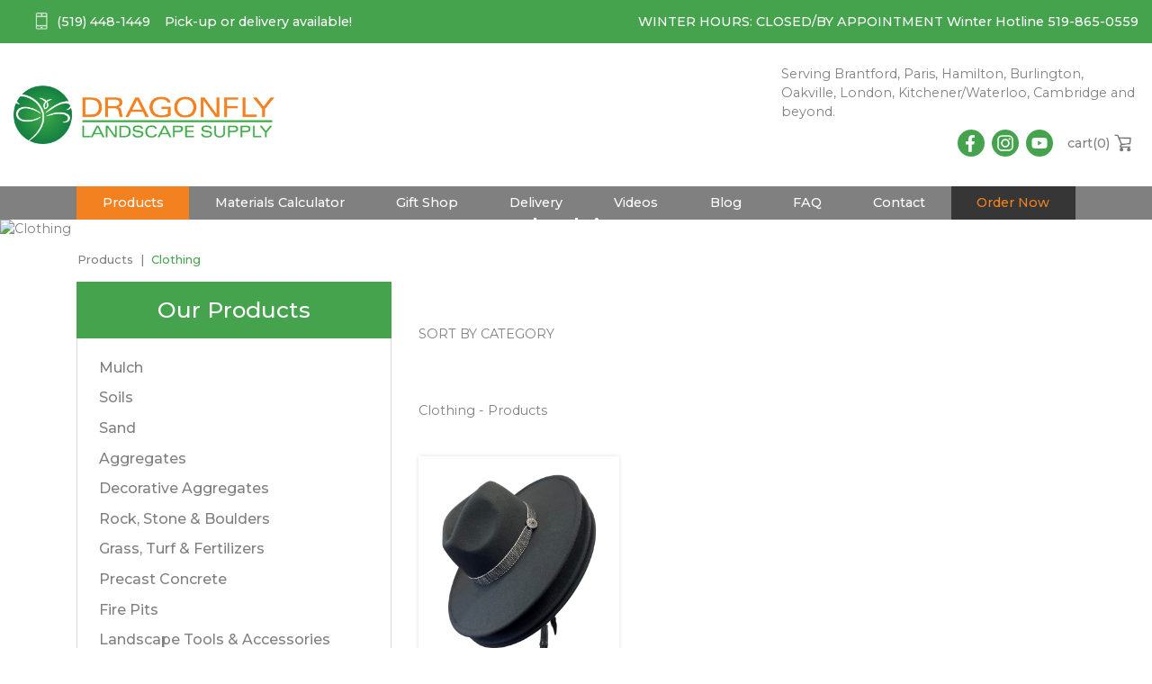

--- FILE ---
content_type: text/html; charset=UTF-8
request_url: https://dragonflylandscape.ca/product-category/clothing/
body_size: 39463
content:
<!doctype html>
<html lang="en">
<head>
  <meta name="google-site-verification" content="61DhjocfCnJGdM0zAh1FGVnTls5QaY6KxNJ9_cgt2P0" />
  <!-- Required meta tags -->
  <meta charset="utf-8">
  <meta name="viewport" content="width=device-width, initial-scale=1, shrink-to-fit=no">

  <!-- Bootstrap CSS -->
  <link rel="stylesheet" href="https://stackpath.bootstrapcdn.com/bootstrap/4.4.1/css/bootstrap.min.css" integrity="sha384-Vkoo8x4CGsO3+Hhxv8T/Q5PaXtkKtu6ug5TOeNV6gBiFeWPGFN9MuhOf23Q9Ifjh" crossorigin="anonymous">
  <link rel="stylesheet" type="text/css" href="https://cdn.jsdelivr.net/npm/slick-carousel@1.8.1/slick/slick.css"/>
  <link rel="stylesheet" type="text/css" href="https://cdn.jsdelivr.net/npm/slick-carousel@1.8.1/slick/slick-theme.css"/>
  <link rel="stylesheet" href="https://dragonflylandscape.ca/css/master.css?ver=5">
  <link href="https://fonts.googleapis.com/css?family=Montserrat:400,500&display=swap" rel="stylesheet">
  <link rel="stylesheet" href="https://cdnjs.cloudflare.com/ajax/libs/font-awesome/5.11.2/css/all.min.css">
  <link rel="stylesheet" href="https://unpkg.com/aos@next/dist/aos.css" />
  
  <link rel="apple-touch-icon" sizes="180x180" href="https://dragonflylandscape.ca/img/apple-touch-icon.png">
  <link rel="icon" type="image/png" sizes="32x32" href="https://dragonflylandscape.ca/img/favicon-32x32.png">
  <link rel="icon" type="image/png" sizes="16x16" href="https://dragonflylandscape.ca/img/favicon-16x16.png">
  <link rel="manifest" href="https://dragonflylandscape.ca/img/site.webmanifest">
  <link rel="mask-icon" href="https://dragonflylandscape.ca/img/safari-pinned-tab.svg" color="#ffffff">
  <link rel="shortcut icon" href="https://dragonflylandscape.ca/img/favicon.ico">
  <meta name="msapplication-TileColor" content="#45a24d">
  <meta name="msapplication-config" content="../img/browserconfig.xml">
  <meta name="theme-color" content="#45a24d">
  
  <link rel="shortcut icon" href="https://dragonflylandscape.ca/img/dragonfly-landscape-supply-favicon.png">
  <title>Clothing - Products | Dragonfly Landscape Supply</title>
  <meta name="description" content="">
  <meta name="keywords" content="">
  <style>
	.hidden {
		display: none;
	}
  .cat-wrap{
    width: 100%;
    height: 200px;
    background-size: cover;
    display: flex;
    justify-content: center;
    align-items: center;
    /* transition: 0.8s; */
  }
  .cat-wrap .text {
    color: #fff;
    font-size: 1.5rem;
    text-align: center;
  }
  a .cat-wrap:hover {
    background-image: unset !important;
    background-color: #f48120 !important;
    /* opacity: 0.8; */
  }
  .products-dropdown .dropdown-menu .dropdown-item.sub {
    font-size: 0.9rem !important;
  }
  .sub:hover {
    color: #f48120;
  }
</style>
</head>

<body>
  <div class="main-menu">
                <div class="container-fluid text-center py-2 d-flex justify-content-between text-white align-items-center header" style="background-color:#45a24d;">
          <div class="phone-wrap d-flex justify-content-between justify-content-lg-start align-items-center">
            <a class="nav-link text-white py-0 d-" href="tel:(519) 448-1449"> <i class="phone phone-white"></i>(519) 448-1449</a>
            <div class="ml-3" style="font-weight: 500;">Pick-up or delivery available!</div>
          </div>
          <div class="hours d-none d-lg-block" style="font-weight: 500;">
           WINTER HOURS: CLOSED/BY APPOINTMENT  Winter Hotline 519-865-0559          </div>
        </div>
    <div class="container-fluid">
      <div class="row py-3 align-items-center">

        <div class="col-11 col-sm-6 mx-auto col-lg-3 py-3 py-lg-2 text-center text-lg-left">
          <a href="https://dragonflylandscape.ca/" title="Home">
          	<img class="w-100" src="https://dragonflylandscape.ca/img/LogoIcons/Logos/dragonfly-logo.png" alt="DragonFly Landscape Supply" style="max-width: 325px;">
          </a>
        </div>
        <div class="col-11 col-sm-8 mx-auto col-lg-5"></div>
        <div class="col-12 col-sm-8 mx-auto col-lg-4 py-2 py-lg-2 d-flex flex-column align-items-center">
          <div class="text-left d-none d-lg-block ml-auto" style="max-width: 400px;">
            Serving Brantford, Paris, Hamilton, Burlington, Oakville, London, Kitchener/Waterloo, Cambridge and beyond.
          </div>
          <div class="text-center text-lg-left d-block d-lg-none mb-4" style="font-weight: 500;">
          WINTER HOURS: CLOSED/BY APPOINTMENT  Winter Hotline 519-865-0559          </div>
          <div class="d-flex justify-content-between justify-content-lg-end align-items-center header w-100">
            <div class="social-icons d-flex flex-row">
              <a target="_blank" rel="noopener" href="https://www.facebook.com/dragonflylandscape/">
                <svg id="Layer_2" data-name="Layer 2" xmlns="http://www.w3.org/2000/svg" viewBox="0 0 32 32">
                  <defs>
                    <style>
                      .cls-1 {
                        fill: #fff;
                        fill-rule: evenodd;
                      }
                      .cls-2 {
                        fill: #45a24d;
                      }
                    </style>
                  </defs>
                  <g id="Layer_1-2" data-name="Layer 1">
                    <g>
                      <circle class="cls-1" cx="16.000002" cy="16" r="16.000001"/>
                      <path class="cls-2" d="M12.86496,26.323392h3.837747v-8.853016h2.834726l.566949-3.576111h-3.401675v-2.703865c0-1.003054.959469-1.570003,1.875292-1.570003h1.657217v-2.965525l-2.965543-.130851c-2.834709-.17442-4.404713,2.04972-4.404713,4.709991v2.660254h-3.227211v3.576111h3.227211v8.853016Z"/>
                    </g>
                  </g>
                </svg>
              </a>
              <a target="_blank" rel="noopener" href="https://www.instagram.com/dragonfly_landscape/">
                <svg id="Layer_2" data-name="Layer 2" xmlns="http://www.w3.org/2000/svg" viewBox="0 0 32 32">
                  <defs>
                    <style>
                      .cls-1 {
                        fill: #fff;
                        fill-rule: evenodd;
                      }
                      .cls-2 {
                        fill: #45a24d;
                      }
                    </style>
                  </defs>
                  <g id="Layer_1-2" data-name="Layer 1">
                    <g>
                      <circle class="cls-1" cx="16" cy="16" r="16"/>
                      <path class="cls-2" d="M11.712702,6.762547h8.574615c2.754531,0,5.020355,2.265822,5.020355,5.020371v8.530181c0,2.754531-2.265824,5.020362-5.020355,5.020362h-8.574615c-2.754541,0-5.02038-2.265831-5.02038-5.020362v-8.530181c0-2.754548,2.26584-5.020371,5.02038-5.020371h0ZM20.998145,10.005787h0c.577568,0,1.066286.488717,1.066286,1.066268h0c0,.577568-.488717,1.066277-1.066286,1.066277h0c-.621986,0-1.066268-.488708-1.066268-1.066277h0c0-.577551.444283-1.066268,1.066268-1.066268h0ZM15.977783,10.983204h.044426c2.754549,0,5.064796,2.310257,5.064796,5.064796h0c0,2.798974-2.310247,5.064788-5.064796,5.064788h-.044426c-2.754538,0-5.020379-2.265814-5.020379-5.064788h0c0-2.75454,2.265841-5.064796,5.020379-5.064796h0ZM15.977783,12.715901h.044426c1.821549,0,3.332099,1.51056,3.332099,3.332099h0c0,1.865991-1.51055,3.376525-3.332099,3.376525h-.044426c-1.821539,0-3.332099-1.510534-3.332099-3.376525h0c0-1.82154,1.510561-3.332099,3.332099-3.332099h0ZM11.757118,8.361941h8.485764c1.9104,0,3.465394,1.554985,3.465394,3.465394v8.441338c0,1.9104-1.554994,3.465385-3.465394,3.465385h-8.485764c-1.9104,0-3.465377-1.554985-3.465377-3.465385v-8.441338c0-1.910408,1.554977-3.465394,3.465377-3.465394h0Z"/>
                    </g>
                  </g>
                </svg>
              </a>
              <a target="_blank" rel="noopener" href="https://www.youtube.com/channel/UCMQz6fmosGnopW8C6gOi-PA">
                <svg id="Layer_2" data-name="Layer 2" xmlns="http://www.w3.org/2000/svg" viewBox="0 0 32 32">
                  <defs>
                    <style>
                      .cls-1, .cls-2 {
                        fill-rule: evenodd;
                      }
                      .cls-1, .cls-3 {
                        fill: #231f20;
                        fill: #45a24d;
                      }
                      .cls-2 {
                        fill: #fff;
                      }
                    </style>
                  </defs>
                  <g id="Layer_1-2" data-name="Layer 1">
                    <g>
                      <circle class="cls-1" cx="16" cy="16" r="16"/>
                      <g>
                        <path class="cls-2" d="M10.525257,9.689347c1.785668-.142851,3.892767-.214269,5.499858-.214269h0c1.607091,0,3.678462.071417,5.499847.214269,2.107071.178577,3.178465.535697,3.464185,2.642794.142843.964251.214286,2.28564.214286,3.642754h0c0,1.357097-.071443,2.714202-.214286,3.642762-.28572,2.142788-1.357114,2.464208-3.464185,2.642768-1.821385.178569-3.892756.214286-5.499847.214286h0c-1.607091,0-3.71419-.035717-5.499858-.214286-2.107069-.17856-3.214191-.49998-3.499893-2.642768-.107143-.92856-.17856-2.285665-.17856-3.642762h0c0-1.357114.071417-2.678502.17856-3.642754.285703-2.107097,1.392825-2.464217,3.499893-2.642794h0Z"/>
                        <polygon class="cls-3" points="14.16803 13.224975 18.953603 15.974894 14.16803 18.760522 14.16803 13.224975"/>
                      </g>
                    </g>
                  </g>
                </svg>
              </a>
            </div>
            <div class="cart">
              <a class="nav-link" href="https://dragonflylandscape.ca/cart/" title="View Cart" rel="nofollow">cart(<span>0</span>)<i class="cart"></i></a>
            </div>
          </div>
        </div>

        <!-- <div class="col-12 col-lg-2 order-3 order-lg-3 text-center text-lg-left py-3">
          WINTER HOURS: CLOSED/BY APPOINTMENT  Winter Hotline 519-865-0559        </div> -->

      </div>
    </div>
    <div class="bg-grey bg-orange-mobile">
      <div class="container">
        <nav class="navbar navbar-expand-lg navbar-light">
          <button class="navbar-toggler" type="button" data-toggle="collapse" data-target="#navbarNav" aria-controls="navbarNav" aria-expanded="false" aria-label="Toggle navigation">
            Menu
          </button>
          <div class="collapse navbar-collapse" id="navbarNav">
            <ul class="navbar-nav nav-fill w-100">
              <li class="nav-item d-block d-lg-none ">
                <a class="nav-link" href="https://dragonflylandscape.ca/" title="Home">Home </a>
              </li>
                            <li class="nav-item dropdown navi active">
                <a class="nav-link" href="https://dragonflylandscape.ca/landscape-supplies/" title="Landscape Supplies" id="navbarDropdownMenuLink" role="button" data-toggle="dropdown" aria-haspopup="true" aria-expanded="false">
                  Products <span class="sr-only">(current)</span>                </a>
                <div class="dropdown-menu navi" aria-labelledby="navbarDropdownMenuLink">
                	<a class="dropdown-item d-block d-lg-none" href="https://dragonflylandscape.ca/landscape-supplies/" title="All Products">All Products</a>
                                	<a class="dropdown-item" href="https://dragonflylandscape.ca/product-category/mulch/" title="Mulch">Mulch</a>
            	                	<a class="dropdown-item" href="https://dragonflylandscape.ca/product-category/soils/" title="Soils">Soils</a>
            	                	<a class="dropdown-item" href="https://dragonflylandscape.ca/product-category/sand/" title="Sand">Sand</a>
            	                	<a class="dropdown-item" href="https://dragonflylandscape.ca/product-category/aggregates/" title="Aggregates">Aggregates</a>
            	                	<a class="dropdown-item" href="https://dragonflylandscape.ca/product-category/decorative-aggregates/" title="Decorative Aggregates">Decorative Aggregates</a>
            	                	<a class="dropdown-item" href="https://dragonflylandscape.ca/product-category/rock-stone-and-boulders/" title="Rock, Stone & Boulders">Rock, Stone & Boulders</a>
            	                	<a class="dropdown-item" href="https://dragonflylandscape.ca/product-category/grass-and-turf/" title="Grass, Turf & Fertilizers">Grass, Turf & Fertilizers</a>
            	                	<a class="dropdown-item" href="https://dragonflylandscape.ca/product-category/precast-concrete/" title="Precast Concrete">Precast Concrete</a>
            	                	<a class="dropdown-item" href="https://dragonflylandscape.ca/product-category/fire-pits/" title="Fire Pits">Fire Pits</a>
            	                	<a class="dropdown-item" href="https://dragonflylandscape.ca/product-category/landscape-tools-accessories/" title="Landscape Tools & Accessories">Landscape Tools & Accessories</a>
            	                </div>
              </li>
              <li class="nav-item ">
                <a class="nav-link" href="https://dragonflylandscape.ca/material-calculator/" title="Material Calculator">Materials Calculator  </a>
              </li>
              <li class="nav-item ">
                <a class="nav-link" href="https://dragonflylandscapegiftshop.ca/" title="Gift Shop">Gift Shop </a>
              </li> 
              <li class="nav-item ">
                <a class="nav-link" href="https://dragonflylandscape.ca/delivery/" title="Delivery">Delivery  </a>
              </li>
              <li class="nav-item ">
                <a class="nav-link" href="https://dragonflylandscape.ca/video/" title="Videos">Videos </a>
              </li>
              <li class="nav-item ">
                <a class="nav-link" href="https://dragonflylandscape.ca/blog/" title="Blog">Blog  </a>
              </li>
              <li class="nav-item ">
                <a class="nav-link" href="https://dragonflylandscape.ca/faq/" title="FAQ">FAQ  </a>
              </li>
              <li class="nav-item ">
                <a class="nav-link" href="https://dragonflylandscape.ca/contact/" title="Contact">Contact  </a>
              </li>
              <li class="nav-item">
                <a href="https://dragonflylandscape.ca/landscape-supplies/" class="nav-link dark" title="Order Now">Order Now</a>
              </li>
            </ul>
            <button class="close-btn btn btn-link d-block d-lg-none " type="button" data-toggle="collapse" data-target="#navbarNav" aria-controls="navbarNav" aria-expanded="false" aria-label="Toggle navigation">
              Close
              <svg id="i-close" xmlns="http://www.w3.org/2000/svg" viewBox="0 0 32 32" width="15" height="15" fill="none" stroke="currentcolor" stroke-linecap="round" stroke-linejoin="round" stroke-width="3">
                <path d="M2 30 L30 2 M30 30 L2 2"></path>
              </svg>
            </button>
            <ul class="nav justify-content-center align-items-center header d-flex d-lg-none" style="align-self:flex-end;">
              <li class="nav-item">
                <a class="nav-link" target="_blank" rel="noopener"  href="https://www.facebook.com/dragonflylandscape/"><i class="facebook"></i></a>
              </li>
              <li class="nav-item">
                <a class="nav-link" target="_blank" rel="noopener"  href="https://www.instagram.com/dragonfly_landscape/"><i class="instagram"></i></a>
              </li>
              <li class="nav-item">
                <a class="nav-link" target="_blank" rel="noopener"  href="https://www.youtube.com/channel/UCMQz6fmosGnopW8C6gOi-PA"><i class="youtube"></i></a>
              </li>
            </ul>
          </div>
        </nav>
      </div>
    </div>
  </div>

  <div class="floating-menu hide">
    <div class="container-fluid">
      <div class="d-flex py-3 align-items-center">
        <div class="logo">
          <a href="https://dragonflylandscape.ca/" title="Home">
          	<img class="w-100" src="https://dragonflylandscape.ca/img/LogoIcons/Logos/dragonfly-logo.png" alt="DragonFly Landscape Supply">
          </a>
        </div>
        <div class="d-flex flex-column justify-content-end w-100">
                    <ul class="menu nav justify-content-end align-items-center fixed-nav py-3">
                          <li class="nav-item dropdown navi active">
                <a class="nav-link" href="https://dragonflylandscape.ca/" id="navbarDropdownMenuLink" role="button" data-toggle="dropdown" aria-haspopup="true" aria-expanded="false">
                  Products <span class="sr-only">(current)</span>                </a>
                <div class="dropdown-menu navi" aria-labelledby="navbarDropdownMenuLink">
                                	<a class="dropdown-item " href="https://dragonflylandscape.ca/product-category/mulch/" title="Mulch">Mulch</a>
            	                	<a class="dropdown-item " href="https://dragonflylandscape.ca/product-category/soils/" title="Soils">Soils</a>
            	                	<a class="dropdown-item " href="https://dragonflylandscape.ca/product-category/sand/" title="Sand">Sand</a>
            	                	<a class="dropdown-item " href="https://dragonflylandscape.ca/product-category/aggregates/" title="Aggregates">Aggregates</a>
            	                	<a class="dropdown-item " href="https://dragonflylandscape.ca/product-category/decorative-aggregates/" title="Decorative Aggregates">Decorative Aggregates</a>
            	                	<a class="dropdown-item " href="https://dragonflylandscape.ca/product-category/rock-stone-and-boulders/" title="Rock, Stone & Boulders">Rock, Stone & Boulders</a>
            	                	<a class="dropdown-item " href="https://dragonflylandscape.ca/product-category/grass-and-turf/" title="Grass, Turf & Fertilizers">Grass, Turf & Fertilizers</a>
            	                	<a class="dropdown-item " href="https://dragonflylandscape.ca/product-category/precast-concrete/" title="Precast Concrete">Precast Concrete</a>
            	                	<a class="dropdown-item " href="https://dragonflylandscape.ca/product-category/fire-pits/" title="Fire Pits">Fire Pits</a>
            	                	<a class="dropdown-item " href="https://dragonflylandscape.ca/product-category/landscape-tools-accessories/" title="Landscape Tools & Accessories">Landscape Tools & Accessories</a>
            	                </div>
              </li>
              <li class="nav-item ">
                <a class="nav-link" href="https://dragonflylandscape.ca/material-calculator/" title="Material Calculator">Materials Calculator  </a>
              </li>
              <li class="nav-item ">
                <a class="nav-link" href="https://dragonflylandscape.ca/gift-shop/" title="Gift Shop">Gift Shop </a>
              </li>
              <li class="nav-item ">
                <a class="nav-link" href="https://dragonflylandscape.ca/delivery/" title="Delivery">Delivery  </a>
              </li>
              <li class="nav-item ">
                <a class="nav-link" href="https://dragonflylandscape.ca/video/" title="Videos">Videos </a>
              </li>
              <li class="nav-item ">
                <a class="nav-link" href="https://dragonflylandscape.ca/blog/" title="Blog">Blog  </a>
              </li>
              <li class="nav-item ">
                <a class="nav-link" href="https://dragonflylandscape.ca/faq/" title="FAQ">FAQ  </a>
              </li>
              <li class="nav-item ">
                <a class="nav-link" href="https://dragonflylandscape.ca/contact/" title="Contact">Contact  </a>
              </li>
              <li class="nav-item">
                <a href="https://dragonflylandscape.ca/landscape-supplies/" class="nav-link dark text-orange" title="Order Now">Order Now</a>
              </li>
                            <li class="nav-item">
                <a class="nav-link" href="https://dragonflylandscape.ca/cart/" title="View Cart" rel="nofollow">cart(<span>0</span>) <i class="cart"></i></a>
              </li>
          </ul>
        </div>
      </div>
    </div>
  </div>
  <div class="position-relative banner">
    <img class="d-none d-lg-block w-100" src="https://dragonflylandscape.ca/" alt="Clothing">
    <img class="d-block d-lg-none w-100" src="https://dragonflylandscape.ca/" alt="Clothing">
    <div class="align-center">
      <h1 class="text-white mb-0 text-center">Clothing</h1>
    </div>
  </div>


  <div class="">
    <div class="container position-relative">
      <nav aria-label="breadcrumb">
        <ol class="breadcrumb d-none d-lg-flex">
          <li class="breadcrumb-item"><a href="https://dragonflylandscape.ca/landscape-supplies/" title="Products">Products</a></li>
          <li class="breadcrumb-item active" aria-current="page">Clothing</li>
        </ol>
      </nav>
      <div class="row pb-4 pb-lg-5">
        <div class="col-lg-4 mt-4 mt-lg-5 order-2 order-lg-1">
         
          <div class="dropdown products-dropdown">
            <a class="btn rounded-0 bg-green text-white py-3 w-100" href="https://dragonflylandscape.ca/landscape-supplies/" title="Landscape Supplies" role="button" id="dropdownMenuLink" data-toggle="dropdown" aria-haspopup="false" aria-expanded="false">
              <h4 class="mb-0">Our Products</h4>
            </a>
            <div class="dropdown-on-mobile dropdown-menu show" aria-labelledby="dropdownMenuLink">
                            <a class="dropdown-item " href="https://dragonflylandscape.ca/product-category/mulch/" title="Mulch">Mulch</a>
                                            <a class="dropdown-item " href="https://dragonflylandscape.ca/product-category/soils/" title="Soils">Soils</a>
                                            <a class="dropdown-item " href="https://dragonflylandscape.ca/product-category/sand/" title="Sand">Sand</a>
                                            <a class="dropdown-item " href="https://dragonflylandscape.ca/product-category/aggregates/" title="Aggregates">Aggregates</a>
                                            <a class="dropdown-item " href="https://dragonflylandscape.ca/product-category/decorative-aggregates/" title="Decorative Aggregates">Decorative Aggregates</a>
                                            <a class="dropdown-item " href="https://dragonflylandscape.ca/product-category/rock-stone-and-boulders/" title="Rock, Stone & Boulders">Rock, Stone & Boulders</a>
                                            <a class="dropdown-item " href="https://dragonflylandscape.ca/product-category/grass-and-turf/" title="Grass, Turf & Fertilizers">Grass, Turf & Fertilizers</a>
                                            <a class="dropdown-item " href="https://dragonflylandscape.ca/product-category/precast-concrete/" title="Precast Concrete">Precast Concrete</a>
                                            <a class="dropdown-item " href="https://dragonflylandscape.ca/product-category/fire-pits/" title="Fire Pits">Fire Pits</a>
                                            <a class="dropdown-item " href="https://dragonflylandscape.ca/product-category/landscape-tools-accessories/" title="Landscape Tools & Accessories">Landscape Tools & Accessories</a>
                                        </div>
          </div>

          <div class="pt-4 d-inline-block text-center text-lg-left">
            <h4 class="text-orange">Materials Calculator</h4>
            <p>Estimate the materials you need for your next project!</p>            <a href="https://dragonflylandscape.ca/material-calculator/" title="Material Calculator" class="btn btn-outline-dark rounded-0 ">Calculate Now</a>
            <div class="mt-4 mt-lg-5">
			                        </div>
          </div>
        </div>

        <div class="col-lg-8 mt-4 mt-lg-5 order-1 order-lg-2">
          <h4 class="text-orange"></h4>
          <div class="cms-content">
          	          </div>

          <div class="row mt-5">
            <div class="col-12">
              <p>SORT BY CATEGORY</p>
            </div>
          </div>
          <div class="row">
                      </div>
		  
		  
		  
		  
		          <div class="row mt-5">
            <div class="col-12">
              <p>Clothing - Products</p>
            </div>
          </div>
          <div class="row">
                        <div class="col-8 mx-auto mx-lg-0  mt-4 col-lg-4 flex-item">
              <a href="https://dragonflylandscape.ca/product/woven-cowboy-hat/" title="View: Woven Cowboy Hat">
              <div class="box-shadow">
                <div class="product-img-wrap">
                                  <img class="w-100" src="https://dragonflylandscape.ca/ius/product/7922-680976-8775.png" alt="Woven Cowboy Hat">
                </div>


              
                <div class="p-3 p-lg-4 text-center">
                  <h6>Woven Cowboy Hat</h6>
                  <p class="text-green font-weight-500">$65.00/Each</p>
                  View Options
                </div>
              </div>
              </a>
            </div>
				
				 
          </div>	 
 	
		  
		  
		  
        </div>
      </div>
    </div>
  </div>





  <div class="bg-contact mt-5">
    <div class="container mt-4 mt-lg-5">
      <div class="row pb-3 text-white justify-content-center">
        <div class="col-lg-4 pt-3">
          <div class="d-flex align-items-center justify-content-center">
            <div class="pr-3 hide-on-mobile">
              <img class="loc-img" src="https://dragonflylandscape.ca/img/LogoIcons/location-white.png" alt="Location">
            </div>
            <div class="pl-3 border-left-white text-center text-lg-left">
              <h6>Visit Us</h6>
              <a class="text-white" href="https://g.page/dragonflylandscapesupply?share" title="117 Brant Rd., Paris, ON N3L 3E1" target="_blank" rel="noopener">117 Brant Rd., Paris, ON N3L 3E1</a>
            </div>
          </div>
        </div>
        <div class="col-lg-4 pt-3">
          <div class="d-flex align-items-center justify-content-center">
            <div class="pr-3 hide-on-mobile">
              <img class="loc-img" src="https://dragonflylandscape.ca/img/LogoIcons/phone-white.png" alt="Phone">
            </div>
            <div class="pl-3 border-left-white text-center text-lg-left">
              <h6>Call Us</h6>
              <a class="text-white" href="tel:(519) 448-1449" title="Call: (519) 448-1449">(519) 448-1449</a>
            </div>
          </div>
        </div>
        <div class="col-lg-4 pt-3">
          <div class="d-flex align-items-center justify-content-center">
            <div class="pr-3 hide-on-mobile">
              <img class="loc-img" src="https://dragonflylandscape.ca/img/LogoIcons/email-white.png" alt="Email" style="width:3rem;">
            </div>
            <div class="pl-3 border-left-white text-center text-lg-left">
              <h6>Email</h6>
              <a class="text-white" href="mailto:office@dragonflylandscape.ca" title="Email: office@dragonflylandscape.ca">office@dragonflylandscape.ca</a>
            </div>
          </div>
        </div>
        
      </div>
    </div>
  </div>
     <footer class="bg-footer">
    <div class="container text-white">
      <div class="row pb-4">
        <div class="col-lg-7 pt-4 pt-lg-5">
          <div class="row">
            <div class="col-lg-6 col-10 col-sm-8 mx-auto mx-lg-0">
              <img class="w-100" src="https://dragonflylandscape.ca/img/LogoIcons/Logos/dragonfly-logo-white.png" alt="Dragonfly Landscape Supply">
            </div>
          </div>
          <div class="row text-center text-lg-left">
            <div class="col-lg-6 mt-4 d-flex flex-column justify-content-between">
              <h5 class="text-white">Trade Accounts</h5>
              <p>We offer trade accounts to qualified contractors, city and county departments, etc.</p>
              <a href="https://dragonflylandscape.ca/trade-accounts/" title="Trade Accounts" class="btn btn-outline-light rounded-0 ">Apply Now</a>
            </div>
            <div class="col-lg-6 mt-4 d-flex flex-column justify-content-between">
              <h5 class="text-white">Quick Delivery</h5>
              <p>We offer quick turnaround on delivery services</p>
              <a href="https://dragonflylandscape.ca/delivery/" title="Delivery" class="btn btn-outline-light rounded-0 ">Learn More</a>
            </div>
          </div>
        </div>
        <div class="col pt-0 pt-lg-5 hide-on-mobile">
          <ul class="nav flex-column footer-nav pt-4">
            <li class="nav-item">
              <a class="nav-link" href="https://dragonflylandscape.ca/" title="Home">Home</a>
            </li>
                            <li class="nav-item">
                <a class="nav-link" href="https://dragonflylandscape.ca/landscape-supplies/" title="Products">Products </a>
              </li>
              <li class="nav-item">
                <a class="nav-link" href="https://dragonflylandscape.ca/material-calculator/" title="Material Calculator">Materials Calculator </a>
              </li>
              <li class="nav-item">
                <a class="nav-link" href="https://dragonflylandscape.ca/gift-shop/" title="Gift Shop">Gift Shop </a>
              </li>
              <li class="nav-item">
                <a class="nav-link" href="https://dragonflylandscape.ca/delivery/" title="Delivery">Delivery</a>
              </li>
              <li class="nav-item">
                <a class="nav-link" href="https://dragonflylandscape.ca/video/" title="Videos">Videos </a>
              </li>
              <li class="nav-item">
                <a class="nav-link" href="https://dragonflylandscape.ca/blog/" title="Blog">Blog </a>
              </li>
              <li class="nav-item">
                <a class="nav-link" href="https://dragonflylandscape.ca/faq/" title="FAQ">FAQ  </a>
              </li>
              <li class="nav-item">
                <a class="nav-link" href="https://dragonflylandscape.ca/contact/" title="Contact">Contact</a>
              </li>
          </ul>
        </div>
        <div class="col pt-0 pt-lg-5 hide-on-mobile">
          <ul class="nav flex-column footer-nav pt-4">
                        <li class="nav-item">
            <a class="nav-link" href="https://dragonflylandscape.ca/product-category/mulch/">Mulch</a>
            </li>
                        <li class="nav-item">
            <a class="nav-link" href="https://dragonflylandscape.ca/product-category/soils/">Soils</a>
            </li>
                        <li class="nav-item">
            <a class="nav-link" href="https://dragonflylandscape.ca/product-category/sand/">Sand</a>
            </li>
                        <li class="nav-item">
            <a class="nav-link" href="https://dragonflylandscape.ca/product-category/aggregates/">Aggregates</a>
            </li>
                        <li class="nav-item">
            <a class="nav-link" href="https://dragonflylandscape.ca/product-category/decorative-aggregates/">Decorative Aggregates</a>
            </li>
                        <li class="nav-item">
            <a class="nav-link" href="https://dragonflylandscape.ca/product-category/rock-stone-and-boulders/">Rock, Stone & Boulders</a>
            </li>
                        <li class="nav-item">
            <a class="nav-link" href="https://dragonflylandscape.ca/product-category/grass-and-turf/">Grass, Turf & Fertilizers</a>
            </li>
                        <li class="nav-item">
            <a class="nav-link" href="https://dragonflylandscape.ca/product-category/precast-concrete/">Precast Concrete</a>
            </li>
                        <li class="nav-item">
            <a class="nav-link" href="https://dragonflylandscape.ca/product-category/fire-pits/">Fire Pits</a>
            </li>
                        <li class="nav-item">
            <a class="nav-link" href="https://dragonflylandscape.ca/product-category/landscape-tools-accessories/">Landscape Tools & Accessories</a>
            </li>
                        
          </ul>
        </div>
      </div>
    </div>

    <div class="bg-dark-grey">
      <div class="container">
        <div class="row pb-3 align-items-center text-center text-lg-right">
          <div class="col-lg-9 pt-3 small copy order-2 order-lg-1">
            <ul class="nav justify-content-center justify-content-lg-start">
              <li class="nav-item">
                <div class="nav-link text-white">© Dragonfly Landscape Supply 2026. All Rights Reserved</div>
              </li>
              <li class="nav-item">
                <a class="nav-link" href="https://dragonflylandscape.ca/sitemap/" title="Sitemap">Sitemap</a>
              </li>
              <li class="nav-item">
                <a class="nav-link" href="https://dragonflylandscape.ca/terms-and-conditions/" title="Terms & Conditions">Terms &amp; Conditions</a>
              </li>
              <li class="nav-item">
                <a class="nav-link" href="https://dragonflylandscape.ca/privacy-policy/" title="Privacy Policy">Privacy Policy</a>
              </li>
              <li class="nav-item">
                <a class="nav-link" href="https://www.tdgmarketing.com/" title="TDG Marketing" target="_blank" rel="noopener">Website by TDG Marketing</a>
              </li>
            </ul>
          </div>
          <div class="col-lg-3 pt-3 order-1 order-lg-2">
            <ul class="nav justify-content-center justify-content-lg-end align-items-center social-nav">
              <li class="nav-item">
                <a class="nav-link" target="_blank" href="https://www.facebook.com/dragonflylandscape/"><i class="facebook"></i></a>
              </li>
              <li class="nav-item">
                <a class="nav-link" target="_blank" href="https://www.instagram.com/dragonfly_landscape/"><i class="instagram"></i></a>
              </li>
              <li class="nav-item">
                <a class="nav-link" target="_blank" href="https://www.youtube.com/channel/UCMQz6fmosGnopW8C6gOi-PA"><i class="youtube"></i></a>
              </li>
            </ul>
          </div>
        </div>
      </div>
    </div>
  </footer>


  <button class="scrollToTop hide-on-mobile" id="backToTopBtn" title="Go to Top" style="display: none;">
    <svg id="i-chevron-top" viewBox="0 0 32 32" width="32" height="32" fill="none" stroke="currentcolor" stroke-linecap="round" stroke-linejoin="round" stroke-width="2">
      <path d="M30 20 L16 8 2 20"></path>
    </svg>
  </button>


  <!-- Optional JavaScript -->
  <!-- jQuery first, then Popper.js, then Bootstrap JS -->
  <!-- <script src="https://code.jquery.com/jquery-3.3.1.min.js" integrity="sha256-FgpCb/KJQlLNfOu91ta32o/NMZxltwRo8QtmkMRdAu8=" crossorigin="anonymous"></script> -->
  <script src="https://code.jquery.com/jquery-3.4.1.min.js" integrity="sha256-CSXorXvZcTkaix6Yvo6HppcZGetbYMGWSFlBw8HfCJo=" crossorigin="anonymous"></script>
  <script src="https://cdn.jsdelivr.net/npm/popper.js@1.16.0/dist/umd/popper.min.js" integrity="sha384-Q6E9RHvbIyZFJoft+2mJbHaEWldlvI9IOYy5n3zV9zzTtmI3UksdQRVvoxMfooAo" crossorigin="anonymous"></script>
  <script src="https://stackpath.bootstrapcdn.com/bootstrap/4.4.1/js/bootstrap.min.js" integrity="sha384-wfSDF2E50Y2D1uUdj0O3uMBJnjuUD4Ih7YwaYd1iqfktj0Uod8GCExl3Og8ifwB6" crossorigin="anonymous"></script>
  <script src="https://unpkg.com/aos@next/dist/aos.js"></script>
  <script type="text/javascript">

	$( window ).resize(function() {
		mobileSbFix();		
	});
	$( document ).ready(function() {
		mobileSbFix();
	});
	function mobileSbFix() {			
		if ($(window).width() < 960) { 
			$('.dropdown-on-mobile').removeClass('show');
		} else {
			$('.dropdown-on-mobile').addClass('show');				
		}
	}
	
    $('.scrollToTop').click(function() {
      $('html, body').animate({
        scrollTop: 0
      }, 800);
      return false;
    });

    AOS.init({
      duration: 1200,
    })

    $(window).scroll(function() {

      if ($(window).width() >= 991.98) {
        if ($(window).scrollTop() > 20) {
          document.getElementById("backToTopBtn").style.display = "block";
        } else {
          document.getElementById("backToTopBtn").style.display = "none";
        }
        if ($(window).scrollTop() >= 100) {
          $('.floating-menu').removeClass('hide');
          $('.main-menu').addClass('hide');
          $('body').css('padding-top', '12rem');

        } else {
          $('.main-menu').removeClass('hide');
          $('.floating-menu').addClass('hide');
          $('body').css('padding-top', '0px');
        }
      }
    });
   </script>
   <script>
	if ($(window).width() > 991) {   
		$('body').on('mouseenter mouseleave', '.dropdown.navi', function (e) {
			var dropdown = $(e.target).closest('.dropdown.navi');
			var menu = $('.dropdown-menu.navi', dropdown);
			dropdown.addClass('show');
			menu.addClass('show');
			setTimeout(function () {
				dropdown[dropdown.is(':hover') ? 'addClass' : 'removeClass']('show');
				menu[dropdown.is(':hover') ? 'addClass' : 'removeClass']('show');
			}, 300);
		});
	}
	</script>
	<script>
	jQuery(function($) {
		$('.navbar .dropdown').hover(function() {
			$(this).find('.dropdown-menu').first().stop(true, true).delay(250).slideDown();
		}, function() {
			$(this).find('.dropdown-menu').first().stop(true, true).delay(100).slideUp();

		});
		if ($(window).width() > 991) {
			$('.navbar .dropdown.navi > a').click(function(){
				location.href = this.href;
			});
		}
	});
	</script>
	   <script></script>	
	<!-- Global site tag (gtag.js) - Google Analytics -->
	<script async src="https://www.googletagmanager.com/gtag/js?id=UA-77935360-51"></script>
	<script>
	  window.dataLayer = window.dataLayer || [];
	  function gtag(){dataLayer.push(arguments);}
	  gtag('js', new Date());

	  gtag('config', 'UA-77935360-51');
	</script>	</body>

</html>

--- FILE ---
content_type: text/css
request_url: https://dragonflylandscape.ca/css/master.css?ver=5
body_size: 27371
content:
body{
  font-family: 'Montserrat', sans-serif;
  color: #808080;
  font-size: .9rem;
  overflow-x: hidden;
}
a{
  color:#808080;
  font-weight: 500;
}
a:hover, a:focus{
  color:#f48120;
  text-decoration: none;
}
button:focus {
    outline: none;
}
.text-orange{
  color:#f48120;
}
.text-green{
  color:#45a24d;
}
.text-grey{
  color:#808080;
}
.text-dark-grey{
  color:#363636;
}
.bg-orange{
  background-color:#f48120;
}
.bg-green{
  background-color:#45a24d;
}
.bg-grey{
  background-color:#808080;
}
.bg-dark-grey{
  background-color:#363636;
}
.bg-overlay{
  background-color: rgba(0, 0, 0, 0.5);
}


.header .nav-link{
  font-weight: 500;
  display: flex;
  align-items: center;
  padding:.5rem 0rem .5rem 1rem;
}
.header .nav-link:hover, .header .nav-link:focus{
  color:#45a24d;
}

.header .nav-link i{
  display: inline-block;
  width:2rem;
  height: 2rem;
  background-size: cover;
  background-repeat: no-repeat;
  background-position: center;

}
.header .nav-link i.facebook{
  background-image: url("../img/LogoIcons/Social Media/facebook.png");
}
.header .nav-link i.instagram{
  background-image: url("../img/LogoIcons/Social Media/instagram.png");
}
.header .nav-link i.youtube{
  background-image: url("../img/LogoIcons/Social Media/youtube.png");
}
.header .nav-link i.phone{
  background-image: url("../img/LogoIcons/Contact/phone-grey.png");
}
.header .nav-link i.phone.phone-white{
  background-image: url("../img/phone-white.png");
}
.header .nav-link i.cart{
  background-image: url("../img/LogoIcons/Contact/cart-grey.png");
}

.header .nav-link:hover i.facebook{
  background-image: url("../img/LogoIcons/Social Media/facebook-hover.png");
}
.header .nav-link:hover  i.instagram{
  background-image: url("../img/LogoIcons/Social Media/instagram-hover.png");
}
.header .nav-link:hover  i.youtube{
  background-image: url("../img/LogoIcons/Social Media/youtube-hover.png");
}
/* .header .nav-link:hover  i.phone{
  background-image: url("../img/LogoIcons/Contact/phone-hover.png");
} */
.header .nav-link:hover  i.cart{
  background-image: url("../img/LogoIcons/Contact/cart-hover.png");
}
.header .nav-link i.phone.phone-white:hover {
  background-image: url("../img/phone-white.png");
}
.fixed-nav .nav-link {
  font-weight: 500;
  display: flex;
  align-items: center;
  padding: .5rem 0rem .5rem 1rem;
  line-height: normal; 
}
.fixed-nav .nav-link i {
  display: inline-block;
  width: 2rem;
  height: 2rem;
  background-size: cover;
  background-repeat: no-repeat;
  background-position: center;
  vertical-align: middle;
}

.fixed-nav .nav-link i.cart {
  background-image: url("../img/LogoIcons/Contact/cart-grey.png");
  margin-left: 0.5rem; 
}
.fixed-nav .nav-link span {
  line-height: 1; 
}
.fixed-nav .nav-link:hover,
.fixed-nav .nav-link:focus {
  color: #45a24d; 
}
.fixed-nav .nav-link:hover i.cart,
.fixed-nav .nav-link:focus i.cart {
  background-image: url("../img/LogoIcons/Contact/cart-hover.png"); 
}
/* .cart-icon {
  width: 28px;
  height: auto;
} */



.navbar {
    padding: 0;
}
.navbar-light .navbar-nav .active>.nav-link, .navbar-light .navbar-nav .nav-link.active, .navbar-light .navbar-nav .nav-link.show, .navbar-light .navbar-nav .show>.nav-link {
    color: #fff;
    background-color: #f48120;
}
.navbar-light .navbar-nav .nav-link:focus, .navbar-light .navbar-nav .nav-link:hover {
    color: #fff;
    background-color: #f48120;
}
.navbar-light .navbar-nav .nav-link {
    color: #fff;
}
.align-center{
  position: absolute;
  top:50%;
  left:50%;
  transform: translateX(-50%) translateY(-50%);
}
/* .carousel-indicators {
    position: unset;
    right: unset;
    bottom: unset;
    left: unset;
} */
.carousel-control-next-icon {
    background-image: none;
}
.carousel-control-prev-icon {
    background-image: none;
}
.carousel-control-next-icon, .carousel-control-prev-icon {
    display: inline-block;
    width: 50px;
    height: 50px;
    background: no-repeat 50%/100% 100%;
}
.carousel-control-next, .carousel-control-prev {
    position: absolute;
    top: 0;
    bottom: 0;
    z-index: 1;
    display: -ms-flexbox;
    display: flex;
    -ms-flex-align: center;
    align-items: center;
    -ms-flex-pack: center;
    justify-content: center;
    width: 10%;
    color: #fff;
    text-align: center;
    opacity: 1;
    transition: opacity .15s ease;
}

.carousel-indicators .active {
    /* opacity: 1; */
    background-color: #f48120;
}

.carousel-indicators li {
    box-sizing: content-box;
    -ms-flex: 0 1 auto;
    flex: 0 1 auto;
    width: 10px;
    height: 10px;
    border-radius: 50%;
    margin-right: 5px;
    margin-left: 5px;
    text-indent: -999px;
    cursor: pointer;
    background-color: #fff;
    background-clip: padding-box;
    border-top: 0;
    border-bottom: 0;
    opacity: 1;
    transition: opacity .6s ease;
}

.btn-outline-light {
    color: #fff;
    border-color: #fff;
    border:.1rem solid;
    min-width: 9rem;
}
.btn-outline-light:not(:disabled):not(.disabled).active, .btn-outline-light:not(:disabled):not(.disabled):active, .show>.btn-outline-light.dropdown-toggle {
    color: #f48120;
    background-color: #fff;
    border-color: #fff;
}

.btn-outline-light:hover {
    color: #f48120;
    background-color: #fff;
    border-color: #fff;
}
.h1, h1 {
    font-size: 2rem;
    letter-spacing: 1px;
}
.tri-border{
  position: relative;
}
.tri-border img{
  border:.4rem solid transparent;
}
.tri-border::before {
    content: "";
    position: absolute;
    top: 0;
    left: 0;
    width: 45%;
    height: 68%;
    z-index: -1;
    background-image: url(../img/Home/Rectangle-left.png);
    background-size: cover;
}
.tri-border::after {
    content: "";
    position: absolute;
    bottom: 0;
    right: 0;
    width: 45%;
    height: 68%;
    z-index: -1;
    background-image: url(../img/Home/Rectangle-right.png);
    background-size: cover;
}

.plant-1{
  position: absolute;
  left: 5%;
  bottom: -1rem;
}
.plant-3{
  position: absolute;
  right: 3%;
  bottom: -5rem;
}

.product{
  width: 20%;
  padding-left: 10px;
  padding-right: 10px;
  margin-top: 3rem;
}
.product img{
  margin-top: -4.5rem;
  transition: .1s;
}
.box-shadow{
  -webkit-box-shadow: 0px 0px 5px 0px rgba(0,0,0,0.12);
-moz-box-shadow: 0px 0px 5px 0px rgba(0,0,0,0.12);
box-shadow: 0px 0px 5px 0px rgba(0,0,0,0.12);
}
.product:hover img{
  transform: scale(1.1);
}

.btn-outline-dark {
    color: #808080;
    border-color: #808080;
    font-weight: 500;
    border: .1rem solid;
    min-width: 9rem;
}
.btn-outline-dark:not(:disabled):not(.disabled).active:focus, .btn-outline-dark:not(:disabled):not(.disabled):active:focus, .show>.btn-outline-dark.dropdown-toggle:focus {
    box-shadow: 0 0 0 0.2rem rgba(52, 58, 64, 0.15);
}
.btn-outline-dark:not(:disabled):not(.disabled).active, .btn-outline-dark:not(:disabled):not(.disabled):active, .show>.btn-outline-dark.dropdown-toggle {
    color: #f48120;
    background-color: #fff;
    border-color: #f48120;
}
.btn-outline-dark.focus, .btn-outline-dark:focus {
  box-shadow: 0 0 0 0.2rem rgba(52, 58, 64, 0.15);
}
.btn-outline-dark:hover {
  color: #f48120;
  background-color: #fff;
  border-color: #f48120;
}
.font-weight-500{
  font-weight: 500;
}
.bg-contact{
  background-image: url("../img/Home/footer-contact-banner.jpg");
  background-position: center;
  background-size: cover;
}
.border-left-white{
  border-left: 2px solid #fff;
}
.loc-img{
  width:1.75rem;
}
.bg-footer{
  background-color: #666666;
}
.footer-nav .nav-link{
  color:white;
  font-size: .8rem;
  padding: .2rem 1rem;
}
.footer-nav .nav-link:hover:before, .footer-nav .nav-link.active:before {
    color: #f48120;
}

.footer-nav .nav-link:before {
    font-family: 'Font Awesome 5 Free';
    padding-right: 6px;
    font-weight: 900;
    margin-left: -13px;
    content: "\f054";
    color: transparent;
}
.copy .nav-link{
  color:white;
  padding:0;
  line-height: 1;
  font-size: .7rem;
}
.copy .nav-link:hover, .copy .nav-link:focus{
  color:#f48120;
}
.copy .nav-item{
  padding:0 .5rem;
  border-right:.1rem solid #fff;
}
.copy .nav-item:last-child{
  border-right:0;
}
.copy .nav-item:first-child{
  padding-left: 0;
}

.social-nav .nav-link{
  display: flex;
  align-items: center;
  padding:0 .5rem;
}

.social-nav .nav-link i{
  display: inline-block;
  width:2.5rem;
  height: 2.5rem;
  background-size: cover;
  background-repeat: no-repeat;
  background-position: center;

}
.social-nav .nav-link i.facebook{
  background-image: url("../img/LogoIcons/Social Media/facebook-white.png");
}
.social-nav .nav-link i.instagram{
  background-image: url("../img/LogoIcons/Social Media/instagram-white.png");
}
.social-nav .nav-link i.youtube{
  background-image: url("../img/LogoIcons/Social Media/youtube-white.png");
}

.social-nav .nav-link:hover i.facebook{
  background-image: url("../img/LogoIcons/Social Media/facebook-hover.png");
}
.social-nav .nav-link:hover  i.instagram{
  background-image: url("../img/LogoIcons/Social Media/instagram-hover.png");
}
.social-nav .nav-link:hover  i.youtube{
  background-image: url("../img/LogoIcons/Social Media/youtube-hover.png");
}
footer .btn-outline-light:hover {
    color: #fff;
    background-color: #f48120;
    border-color: #f48120;
}
#backToTopBtn {
    display: none;
    position: fixed;
    bottom: 3rem;
    right: 3rem;
    z-index: 99;
    font-size: 0;
    border: none;
    outline: none;
    background-color: #707070;
    color: white;
    cursor: pointer;
    padding: 5px;
    border-radius: 50%;
    height: 3.5rem;
    width: 3.5rem;
}
#backToTopBtn:hover{
  background-color: #f48120;
}
.dropdown-menu {
    position: absolute;
    top: 100%;
    left: 0;
    z-index: 1000;
    display: none;
    float: left;
    min-width: 10rem;
    padding: .5rem 0;
    margin: 0;
    font-size: .9rem;
    color: #808080;
    text-align: left;
    list-style: none;
    background-color: #fff;
    background-clip: padding-box;
    border: 1px solid rgba(0,0,0,.15);
    border-top: 0;
    border-radius: 0;
}
.dropdown-item {
    display: block;
    width: 100%;
    padding: .2rem 1.5rem;
    clear: both;
    font-weight: 500;
    color: #808080;
    text-align: inherit;
    white-space: nowrap;
    background-color: transparent;
    border: 0;
}
.dropdown-item.active, .dropdown-item:active {
    color: #45a24d;
    text-decoration: none;
    background-color: #fff;
}

.dropdown-item:focus, .dropdown-item:hover {
    color: #45a24d;
    text-decoration: none;
    background-color: #fff;
}
.hide {
    display: none;
}
.floating-menu {
    background-color: #fff;
    position: fixed;
    top: 0;
    left: 0;
    right: 0;
    height: 100px;
    z-index: 9999;
    -webkit-box-shadow: 0px 0px 5px 0px rgba(0,0,0,0.12);
  -moz-box-shadow: 0px 0px 5px 0px rgba(0,0,0,0.12);
  box-shadow: 0px 0px 5px 0px rgba(0,0,0,0.12);
}
.floating-menu .menu .nav-link {
    display: block;
    padding: 0;
    padding-left: 1.5rem;
}
.floating-menu .header .nav-link {
    font-weight: 500;
    display: flex;
    align-items: center;
    padding: 0;
    padding-bottom: .2rem;
}
.logo{
/*  width:5rem;*/
  width:20rem;
}
.no-overflow{
  overflow-x: hidden;
}
.team-plant{
  position: absolute;
  left:0;
  bottom:0;
  width:30%;
}
.btn-outline-dark.focus, .btn-outline-dark:focus {
    box-shadow: none;
}
.team-member a[aria-expanded="true"] .txt-hide{
  display: block;
}
.team-member a[aria-expanded="false"] .txt-hide{
  display: none;
}
.team-member a[aria-expanded="true"] .txt-show{
  display: none;
}
.team-member a[aria-expanded="false"] .txt-show{
  display: block;
}
.featured-team{
  min-width: 300px;
}

.product-big{
  padding: 0 1rem;
}
.product-big img{
  margin-top: -4.5rem;
  transition: .1s;
  width:80%;
}
.product-big:hover img{
  transform: scale(1.1);
}
.product-big:hover .btn-outline-dark{
  color: #f48120;
  background-color: #fff;
  border-color: #f48120;
}
.products-dropdown .dropdown-menu {
    position: relative!important;
    width: 100%;
    padding:1rem 0;
    z-index: 1;
}
.btn.focus, .btn:focus {
    outline: 0;
    box-shadow: none;
}
.products-dropdown .dropdown-menu .dropdown-item{
    padding: .3rem 1.5rem;
    font-size: 1rem;
}
.green-links{
  font-weight:600;
}
.green-links:hover{
  color:#45a24d;
}
ul{
  padding-left: 1rem;
}
.display-block{
  display: block;
}
.breadcrumb {
    display: -ms-flexbox;
    display: flex;
    -ms-flex-wrap: wrap;
    flex-wrap: wrap;
    padding: .85rem 1rem;
    margin-bottom: 0;
    list-style: none;
    background-color: transparent;
    border-radius: 0;
    position: absolute;
    top: 0;
    left: 0;
    font-size: .8rem;
}
.breadcrumb-item.active {
    color: #45a24d;
    font-weight: 500;
}
.breadcrumb-item+.breadcrumb-item::before {
    display: inline-block;
    padding-right: .5rem;
    color: #808080;
    content: "|";
}

.quantity-input {
    height: 2.6rem;
    padding: .375rem 1rem;
    font-size: 1rem;
    font-weight: 400;
    line-height: 1.5;
    color: #808080;
    border-radius: 0;
    border: 0!important;
}
.h4, h4 {
    font-size: 1.55rem;
    margin-bottom: 1rem;
}
.form-control {
    font-size: .9rem;
    color: #363636;
    border: 1px solid #363636;
    border-radius: 0;
}
.custom-control-input:checked~.custom-control-label::before {
    color: #fff;
    border: 0;
    background-color: #45a24d;
}
.custom-radio .custom-control-input:checked~.custom-control-label::after {
    background-image: none;
}
.custom-control-label::before {
    width: .8rem;
    height: .8rem;
    background-color: #fff;
    border: #363636 solid 1px;
}
.custom-control-label::after {
    width: .8rem;
    height: .8rem;
}
hr {
    margin-top: 0;
    margin-bottom: 0;
    border: 0;
    border-top: 1px solid #363636;
}
.custom-control-input:focus~.custom-control-label::before {
    box-shadow: none;
}
.custom-control-input:not(:disabled):active~.custom-control-label::before {
    color: #fff;
    background-color: rgba(69, 162, 77, .5);
    border-color: rgba(69, 162, 77, .5);
}
.total div{
  font-size: 1rem;
    font-weight: 500;
    margin-bottom: .6rem;
}
.cards{
  width:6rem;
}
.text-underline{
  text-decoration: underline;
}
.custom-control-input:focus:not(:checked)~.custom-control-label::before {
    border-color: rgba(69, 162, 77, 0.61);
}
.tick-img{
  width: 5rem;
}
.btn{
  padding: .8rem 3rem;
}
.gift-shop{
  padding-right: 10px;
      padding-left: 10px;
      padding-top: 20px;
}
.delivery-table thead{
    background-color: #45a24d;
    color: white;
}
tbody tr:first-child td{
  padding-top:1.5rem;
}
tbody tr:last-child td{
  padding-bottom:1.5rem;
}
.table td, .table th {
    padding: .4rem;
    vertical-align: top;
}
tr td:first-child, tr th:first-child{
  padding-left:1.5rem;
}
.table th{
  padding: 1rem .4rem;
}

.video-btn {
    position: absolute;
    top: 50%;
    left: 50%;
    z-index: 99;
    font-size: 0;
    border: none;
    outline: none;
    background-color: rgba(0, 0, 0, 0.54);
    color: white;
    cursor: pointer;
    padding: 5px;
    border-radius: 50%;
    height: 5rem;
    width: 5rem;
    transform: translateX(-50%) translateY(-50%);
    display: flex;
align-items: center;
justify-content: center;
}
.video-btn:hover,.video-btn:focus{
  background-color: rgba(244, 129, 32, 0.8196078431372549);
  color: white;
}
.card {
    position: relative;
    display: -ms-flexbox;
    display: flex;
    -ms-flex-direction: column;
    flex-direction: column;
    min-width: 0;
    word-wrap: break-word;
    background-color: #fff;
    background-clip: border-box;
    border:0;
    border-bottom: .1rem solid #808080;
    border-radius: 0;
}
.card-header {
    font-size: 1.2rem;
    font-weight: 400;
    margin-bottom: 0;
    background-color: transparent;
    border-bottom: none;
    position: relative;
    padding-left:2.5rem;
    padding-right:0;
}
.accordion>.card:not(:last-of-type) {
    border-bottom: .1rem solid #808080;
}
.accordion>.card:last-child {
    border-bottom: 0;
}

.card-header a[aria-expanded="true"]:before {
    font-family: 'Font Awesome 5 Free';
    content: "\f068";
    font-weight: 900;
    position: absolute;
    top: 50%;
    left: 0;
    transform: translateY(-50%);
    color:#f48120;
}

.card-header a[aria-expanded="false"]:before {
    font-family: 'Font Awesome 5 Free';
    position: absolute;
    top: 50%;
    left: 0;
    transform: translateY(-50%);
    color:#f48120;
    font-weight: 900;
    content: "\f067";
}

.card-body {
    -ms-flex: 1 1 auto;
    flex: 1 1 auto;
    min-height: 1px;
    padding-bottom: 1rem;
    padding-top: 0;
    padding-left: 2.5rem;
    padding-right: 0;
}
.gallery-item{
  width: 19%;
    padding: 0.3rem 0;
}

@media (max-width: 1199.98px) {
  .product {
    width: 25%;
    padding-left: 10px;
    padding-right: 10px;
    margin-top: 3rem;
}

 }
@media (max-width: 991.98px) {
  .gallery .carousel-control-next,.gallery .carousel-control-prev {
    display: flex;
}
.gallery .carousel-control-next {
    color: #363636;
    right: -2.5rem;
}
.gallery .carousel-control-prev {
    color: #363636;
    left: -2.5rem;
}
  .hide-on-mobile{
    display: none;
  }
  .breadcrumb {
    font-size: .9rem;
    text-decoration: underline;
}
tr td:first-child, tr th:first-child{
  padding-left:.5rem;
}
.table th {
    padding: .5rem .4rem;
    font-size: .9rem;
}
  .products-dropdown .dropdown-menu {
      position: absolute!important;
      border: 1px solid rgba(0,0,0,.15);
      text-align: center;
  }
  .products-dropdown{
    width:80%;
    margin:0 auto;
  }
  .bg-orange-mobile{
    background-color: #f48120;
  }
  .navbar {
    justify-content: center;
    padding: .5rem 1rem;
}
.navbar-light .navbar-toggler {
    color: #fff;
    border-color: transparent;
}
.carousel-control-next, .carousel-control-prev {
  /* display: none; */
}
.plant-1 {
    position: unset;
    left: 0;
    bottom: 0;
}
.product {
    width: 33.333333333%;
    padding-left: 10px;
    padding-right: 10px;
    margin-top: 3rem;
}
.gift-shop .align-center {
    position: absolute;
    top: 50%;
    width: 60%;
    left: 7%;
    transform: translateY(-50%);
}
.plant-3 {
    position: absolute;
    right: 1%;
    bottom: -2rem;
}
.border-left-white{
  border: 0;
}
.bg-contact{
  background-image: url("../img/Home/footer-contact-banner-mobile.jpg");
}
.product img {
    margin-top: -3rem;
    transition: .1s;
}
.copy .nav-link {
    line-height: 1.5;
}
.header .nav-link {
    font-weight: 500;
    display: flex;
    padding: 0;
}
.navbar-collapse {
    -ms-flex-preferred-size: 100%;
    flex-basis: 100%;
    -ms-flex-positive: 1;
    -ms-flex-align: flex-start;
    align-items: flex-start;
    display: flex;
    flex-direction: column;
    position: fixed;
    top: 0;
    background-color: #fff;
    color: #808080;
    z-index: 100;
    width: 0;
    left: 0;
    bottom: 0;
    transition: width .3s;
    padding: 1.5rem;
    height: 100%;
    justify-content: space-between;
}
.navbar-collapse.show {
    width: 100%;
}
.navbar-light .navbar-nav .nav-link {
    color: #666666;
    text-align: left;
    padding: .25rem 1rem;
    font-weight: 500;
}
.navbar-light .navbar-nav .nav-link:focus, .navbar-light .navbar-nav .nav-link:hover {
    color: #45a24d;
    background-color: transparent;
}
.navbar-light .navbar-nav .active>.nav-link, .navbar-light .navbar-nav .nav-link.active, .navbar-light .navbar-nav .nav-link.show, .navbar-light .navbar-nav .show>.nav-link {
    color: #45a24d;
    background-color: transparent;
}
.navbar-light .navbar-toggler {
    color: #fff;
    border-color: transparent;
    width: 100%;
    padding: .5rem 0;
}
.navbar {
    justify-content: center;
    padding: 0;
}
.close-btn {
    font-weight: 500;
    color: #666666;
    position: absolute;
    right: 2rem;
    padding: 0;
    text-decoration: none;
}
.close-btn:hover {
    color: #45a24d;
    text-decoration: none;
}
.dropdown-menu {
    padding: 0;
    border: 0;
}
.dropdown-item {
    display: block;
    width: 100%;
    padding: .2rem 2rem;
    clear: both;
    font-weight: 500;
    color: #666666;
    text-align: inherit;
    white-space: nowrap;
    background-color: transparent;
    border: 0;
}
.nav-item.dropdown.show .nav-link:after {
    font-family: 'Font Awesome 5 Free';
    content: "\f068";
    padding-left: 5px;
    font-weight: 900;
}

.nav-item.dropdown .nav-link:after {
    font-family: 'Font Awesome 5 Free';
    padding-left: 5px;
    font-weight: 900;
    content: "\f067";
}

 }
@media (max-width: 767.98px) {
  .product {
      width: 50%;
      padding-left: 10px;
      padding-right: 10px;
      margin-top: 3rem;
  }
 }
@media (max-width: 575.98px) {
  .product img {
      margin-top: -2.5rem;
      transition: .1s;
  }
  .h1, h1 {
      font-size: 1.3rem;
      letter-spacing: 1px;
  }
.h5, h5 {
    font-size: 1.1rem;
}
.h4, h4 {
    font-size: 1.25rem;
}
.gift-shop .align-center {
    position: absolute;
    top: 50%;
    width: 70%;
    left: 7%;
    transform: translateY(-50%);
}
.align-center {
    width: 100%;
}
.card-header {
    font-size: 1rem;
    padding-left: 2rem;
}
.carousel .btn{
  padding: .8rem 1rem;
}

 }
.flex-item {
	display: flex;
}
/* New Navbar Overrides 03-02-2025 */
.navbar-nav .nav-item .nav-link.dark {
  background-color: #363636;
  color: #f48120;
}
.navbar-nav .nav-item .nav-link.dark:hover {
  background-color: #fff;
  color: #45a24d;
}
.nav-link.dark.text-orange:hover {
  color: #45a24d;
}
/*  Carousel Overrides */
.carousel-inner .btn.btn-outline-light {
  background-color: #fff;
  color: #f48120;
  border: #fff;
}
.carousel-inner .btn.btn-outline-light:hover {
  background-color: #f48120;
  color: #fff;
  border: #f48120;
}
.carousel-control-prev-icon,
.carousel-control-next-icon {
  display: inline-block;
  background-color: white; /* White background */
  border-radius: 50%; /* Circular shape */
  width: 50px; /* Adjust size as needed */
  height: 50px; /* Adjust size as needed */
}

.carousel-control-prev-icon svg,
.carousel-control-next-icon svg {
  stroke: #45a24d; /* Chevron color to black */
  width: 24px; /* Adjust the size of the chevron */
  height: 24px; /* Adjust the size of the chevron */
  position: relative;
  left: 25%;
  top: 50%;
  transform: translate(-50%, -50%);
}
/* Hover effects */
.carousel-control-prev-icon:hover,
.carousel-control-next-icon:hover {
  background-color: #45a24d; /* Inverted background color */
}

.carousel-control-prev-icon:hover svg,
.carousel-control-next-icon:hover svg {
  stroke: white; /* Inverted chevron color */
}
/* Products Carousel */
.bg-light-gray {
  background-color: #f8f9fa;
}


.slick-carousel-container {
  position: relative;
  max-width: 80%;
  margin: 0 auto;
  /* overflow: hidden; */
}
@media (min-width: 992px) { 
  .slick-carousel-container {
    max-width: 90%;
  }
}

.slick-carousel .carousel-item {
  text-align: center;
  margin: 10px;
}
.slick-carousel .carousel-item .img-wrap {
    width: 140px;
    height: 140px;
    border: solid 2px #dddddd;
    border-radius: 50%;
    background-color: #fff;
    display: flex;
    justify-content: center;
    align-items: center;
    overflow: hidden;
    transition: border-width 0.3s ease;
}
.slick-carousel .carousel-item .img-wrap img {
  width: 100%;
  /* height: auto; */
  height: 100%;
  object-fit: contain;
  display: block;
  transition: transform 0.3s ease;
}
.slick-carousel .carousel-item .img-wrap:hover {
  border-width: 4px;
}
.slick-carousel .carousel-item .img-wrap img:hover {
  transform: scale(1.5);
}
.custom-arrow {
  position: absolute; /* Position relative to the container */
  top: 50%;
  transform: translateY(-50%);
  z-index: 2;
  cursor: pointer;
  fill: none;
  stroke: #45a24d; /* Chevron color */
  width: 40px;
  height: 40px;
  user-select: none;
  transition: stroke 0.3s;
  padding: 5px;
}
#j-chevron-left {
  left: -60px; /* Adjust to move the left arrow leftwards if necessary */
}
#j-chevron-right {
  right: -60px; /* Adjust to move the right arrow rightwards if necessary */
}
/* Optional: Change color on hover */
.custom-arrow:hover {
  stroke: #fff; /* Example hover color */
  background-color: #45a24d;
  border-radius: 50%;
}
/*  New Home Cards */
.home-card .btn.btn-outline-light {
  background-color: #fff;
  border: #fff;
  color: #f48120;
}
.home-card h4 {
  font-size: 2rem;
}
.home-card .btn.btn-outline-light:hover {
  background-color: #f48120;
  color: #fff;
}
.home-card.materials {
  background-color: #ecf6ed;
}
.home-card.materials:hover, .home-card.shop:hover {
  background-color: #45a24d;
}
.home-card.materials:hover .text, .home-card.shop:hover .text {
  color: #fff;
}
.home-card {
  height: 100%;
}
.home-card.shop {
  background-color: #ebebeb;
}
.materials .content, .shop .content {
  padding: 3rem 1rem 3rem 3rem;
}
.bg-wrap {
  height: 100%;
  width: 100%;
  overflow: hidden;
}
.background {
  height: 100%;
  width: 100%;
}
.materials .background {
  background-image: url("../img/garden-tools_clipped.png");
}
.shop .background {
  background-image: url("../img/gift-shop_clipped.png");
}
.background {
  background-position: bottom right;
  background-repeat: no-repeat;
  background-origin: content-box;
  transition: transform 0.3s ease; /* Smooth transition */
  background-size: cover;
  background-position: right center;
}
@media (max-width: 767px) {
  .background {
    background-size: 200% 100%;
  }

}
@media (min-width: 1200px) {
  .background {
    background-size: cover;
  }
}
.equal-height {
  display: flex;
  align-items: stretch;
  height: 100%;
}
.home-card:hover .background {
  transform: scale(1.2);
}
.translate {
  transform: translateY(20%);
}
@media (min-width: 576px) {
  .translate {
    transform: translateY(50%);
  }
}
/* Delivery */
.wrap-delivery {
  position: relative;
  width: 100%;
  overflow: hidden;
}
.image-fit {
  display: block;
  width: 100%;
  height: 240px; 
  object-fit: cover;
}
.blg {
  border-left: solid 3px #45a24d;
  padding-left: 0.5rem;
  margin-top: 0.75rem;
}
.alert.alert-secondary {
  background-color: #ebebeb;
  border-color: #ebebeb;
}
.alert p {
  margin: 0;
}
.list {
  
}
.list-row {
  display: flex;
  justify-content: space-between;
  align-items: center;
  padding: 0.5rem 0.5rem;
  font-size: 1rem;
  font-weight: 500;
}
.list-row:nth-child(odd) {
  background-color: #f8f9fa;
}
.list-row:nth-child(even) {
  background-color: #ffffff;
}
.list-row div:last-child {
  color: #000000;
}

.svg-wrapper {
  position: relative;
  width: 16px;
  height: 14px;
  display: inline-block;
}
.first-icon {
  position: absolute;
  top: 0;
  left: 0;
  transition: opacity 0.3s ease;
}
.second-icon {
  position: absolute;
  top: 0;
  left: 0;
  opacity: 0;
  transition: opacity 0.3s ease;
}
.svg-wrapper:hover .first-icon {
  opacity: 0;
}
.svg-wrapper:hover .second-icon {
  opacity: 1;
}
/* Ribbons */
.product-img-wrap {
  position: relative;
}
.product-img-wrap img.ribbon {
  position: absolute;
  top: 30px;
  right: 30px;
}
.product-img-wrap img.ribbon-thumb {
  position: absolute;
  top: 10px;
  right: 10px;
}
.social-icons a svg {
  width: 30px;
  height: auto;
  margin-left: 0.5rem;
}
.social-icons a svg:hover .cls-1 {
  fill: #231f20;
}
@media(max-width: 991px) {
  .phone-wrap {
    width: 100%;
  }
  .navbar-nav .nav-item .nav-link.dark {
    background-color: unset;
  }
}
.navbar-collapse.show .navbar-nav .nav-item .nav-link.dark {
  background-color: unset;
}